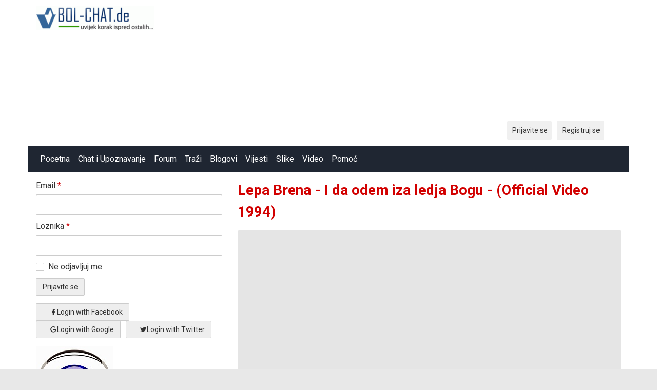

--- FILE ---
content_type: text/html; charset=utf-8
request_url: https://www.bol-chat.de/videos/view/6310/Lepa-Brena-I-da-odem-iza-ledja-Bogu-Official-Video-1994
body_size: 4749
content:
<!DOCTYPE html>
<html lang="hr">

	<head>

<meta property="fb:pages" content="273207792690199" />
		<link href="https://fonts.googleapis.com/css?family=Roboto:400,700" rel="stylesheet" type="text/css" />		<link href="https://www.bol-chat.de/externals/materialdesign/material-icons.css" rel="stylesheet" type="text/css" />		<script async src="https://fundingchoicesmessages.google.com/i/pub-3893543113192189?ers=1" nonce="AcR9szbV7mcFtkcOjiKyDw"></script><script nonce="AcR9szbV7mcFtkcOjiKyDw">(function() {function signalGooglefcPresent() {if (!window.frames['googlefcPresent']) {if (document.body) {const iframe = document.createElement('iframe'); iframe.style = 'width: 0; height: 0; border: none; z-index: -1000; left: -1000px; top: -1000px;'; iframe.style.display = 'none'; iframe.name = 'googlefcPresent'; document.body.appendChild(iframe);} else {setTimeout(signalGooglefcPresent, 0);}}}signalGooglefcPresent();})();</script>

<meta property="fb:pages" content="273207792690199" />
	<link type="text/css" rel="stylesheet" id="arrowchat_css" media="all" href="/arrowchat/external.php?type=css" charset="utf-8" />
	<script type="text/javascript" src="/arrowchat/includes/js/jquery.js"></script>
	<script type="text/javascript" src="/arrowchat/includes/js/jquery-ui.js"></script>

<!-- Global site tag (gtag.js) - Google Analytics -->
<script async src="https://www.googletagmanager.com/gtag/js?id=UA-1879775-1"></script>
<script>
  window.dataLayer = window.dataLayer || [];
  function gtag(){dataLayer.push(arguments);}
  gtag('js', new Date());

  gtag('config', 'UA-1879775-1');
</script><link rel="alternate" type="application/rss+xml" title="BOL-Chat | Chat |  Dopisivanje | Pricaona | Pricaonica | Upoznavanje | Balkan | Poznanstva | Druzenje | Ljubav | Flert | Chat BOL-CHAT.com Feed" href="https://www.bol-chat.de/news/feed" /><meta http-equiv="content-type" content="text/html; charset=utf-8" /><meta name="viewport" content="width=device-width, initial-scale=1.0" /><title>Ostale su samo pjesme.....jedna Ljubav,, i dva STRANCA - Lepa Brena - I da odem iza ledja Bogu - (Official Video 1994)</title><meta name="description" content="Lepa Brena - I da odem iza ledja Bogu - (Official Video 1994)" /><link href="https://www.bol-chat.de/load/css/matrimonial/bosnian/1735225811" rel="stylesheet" type="text/css" /><script src="https://www.bol-chat.de/load/javascript/matrimonial/bosnian/1735225811"></script><meta property="og:type" content="article" /><meta property="og:title" content="Lepa Brena - I da odem iza ledja Bogu - (Official Video 1994)" /><meta property="og:description" content="I da odem iza ledja Bogu....." /><meta property="og:url" content="https://www.bol-chat.de/videos/view/6310/Lepa-Brena-I-da-odem-iza-ledja-Bogu-Official-Video-1994" /><meta property="og:image" content="https://www.bol-chat.de/uploads/b/w/4/r/e4kukcg2g15ju7f6kybb.jpg" /><meta name="twitter:card" content="summary" /><meta name="twitter:title" content="Lepa Brena - I da odem iza ledja Bogu - (Official Video 1994)" /><meta name="twitter:description" content="I da odem iza ledja Bogu....." /><meta name="twitter:url" content="https://www.bol-chat.de/videos/view/6310/Lepa-Brena-I-da-odem-iza-ledja-Bogu-Official-Video-1994" /><meta name="twitter:image" content="https://www.bol-chat.de/uploads/b/w/4/r/e4kukcg2g15ju7f6kybb.jpg" />			</head>

	<body class="guest videos view ">
		
		
		<div id="headerWrapper">
			<header id="header" >
				<div class="container">
					<div class="row">
						<div class="col-ms-12">
							<div class="header">
																	<a class="logo" href="https://www.bol-chat.de/"><img width="230" height="70" alt="BOL-Chat | Chat |  Dopisivanje | Pricaona | Pricaonica | Upoznavanje | Balkan | Poznanstva | Druzenje | Ljubav | Flert | Chat BOL-CHAT.com" class="logo desktop hidden-ms visible-sm" src="https://www.bol-chat.de/uploads/k/y/u/2/k4kik4ofmcpwj8lkzmau.png" /></a>																									<a class="logo" href="https://www.bol-chat.de/"><img width="150" height="70" alt="BOL-Chat | Chat |  Dopisivanje | Pricaona | Pricaonica | Upoznavanje | Balkan | Poznanstva | Druzenje | Ljubav | Flert | Chat BOL-CHAT.com" class="logo mobile visible-ms hidden-sm" src="https://www.bol-chat.de/uploads/w/g/e/c/w1ikee9senf11ux88tfe.png" /></a>																                         											<div data-id="11" class="banner"><div class="visible-ms visible-xs visible-sm visible-md visible-lg"><script async src="https://pagead2.googlesyndication.com/pagead/js/adsbygoogle.js?client=ca-pub-3893543113192189"
     crossorigin="anonymous"></script>
<!-- 728x90, Erstellt 24.07.10 -->
<ins class="adsbygoogle"
     style="display:block"
     data-ad-client="ca-pub-3893543113192189"
     data-ad-slot="7015764687"
     data-ad-format="auto"></ins>
<script>
     (adsbygoogle = window.adsbygoogle || []).push({});
</script></div></div>													</div>
						</div>
					</div>
				</div>
			</header>
			<div id="site-nav">
				<div class="container">
					<div class="row">
						<div class="col-ms-12">
							<div class="site-nav">
								<a href="#" class="menu-button main-menu-button collapsed" data-mobilenav="main-menu"><span class="mobile-icon"></span></a>
								
								
								
								<ul id="main-menu">
																														<li><a href="https://www.bol-chat.de/">Pocetna</a></li>
																																								<li><a class="chat" href="https://www.bol-chat.de/chat">Chat i Upoznavanje</a></li>
																																								<li><a href="https://www.bol-chat.de/forum">Forum</a></li>
																																								<li><a class="users" href="https://www.bol-chat.de/users">Traži</a></li>
																																								<li><a class="blogs" href="https://www.bol-chat.de/blogs">Blogovi</a></li>
																																								<li><a class="news" href="https://www.bol-chat.de/news">Vijesti</a></li>
																																								<li><a class="pictures" href="https://www.bol-chat.de/pictures">Slike</a></li>
																																								<li><a class="videos" href="https://www.bol-chat.de/videos">Video</a></li>
																																								<li><a href="https://www.bol-chat.de/pomoc/irc_pomoc">Pomoć</a></li>
																											</ul>
							</div>

							<nav id="quick-nav" class="icons nav_with_lang">
																	<ul>
										<li class="out user_login "><a class="icon-text icon-users-login" href="https://www.bol-chat.de/users/login"><span>Prijavite se</span></a></li>
										<li class="out user_signup "><a class="icon-text icon-users-signup" href="https://www.bol-chat.de/users/signup"><span>Registruj se</span></a></li>
									</ul>
															</nav>

						</div>
					</div>
				</div>
			</div>

							<script>
					var prevScrollposition = window.pageYOffset;
					var navElement = document.getElementById("headerWrapper");
					var navHeight = navElement.offsetHeight;

					// document.querySelector("body").style.paddingTop =  navHeight + "px";

					window.onscroll = function(e) {
						var currentScrollPosition = window.pageYOffset;
						if (prevScrollposition > currentScrollPosition) {
							document.getElementById("headerWrapper").style.top = "0";
						} else {
							document.getElementById("headerWrapper").style.top = -navHeight + "px";

						}
						prevScrollposition = currentScrollPosition;
					}
				</script>

								</div>
		<div id="container" class="">
			<div class="container">
				<div class="row">
											<div id="sidebar">
																					<div class="hidden-all visible-sm">
								
							</div>
														<div class="hidden-all visible-sm">
								
		
	<div class="content-box login">
		<div class="users-login-form a_login_wrapper">

	
		<form action="https://www.bol-chat.de/users/login" method="post">
		<fieldset >

			
			<div class="control" id="input_row_user_login_email">

				<label for="input_edit_user_login_email">
					Email <span class="required">*</span>
				</label>

				<div class="field">

					
		<input  class="text email input-md" id="input_edit_user_login_email" maxlength="255" type="text" name="email" value="" />		
	

				</div>

			</div>

			<div class="control" id="input_row_user_login_password">

				<label for="input_edit_user_login_password">
					Loznika <span class="required">*</span>
				</label>

				<div class="field">

					
		<input  class="text password input-md" id="input_edit_user_login_password" max_length="128" type="password" name="password" value="" />		
	

				</div>
				
			</div>

			
			<div class="control" id="input_row_user_login_remember">

				<div class="field">

					
		<div class="checkbox inline ">
			<input  class="checkbox" id="input_edit_user_login_remember" type="checkbox" name="remember" value="1" />			<label for="input_edit_user_login_remember">
				Ne odjavljuj me			</label>
		</div>
		
	

				</div>

			</div>


			<div class="control actions a_form_action_wrapper">
					<input  class="button button1 submit " type="submit" name="submit" value="Prijavite se" />
			</div>

										
		</fieldset>

		<input  type="hidden" name="do_login" value="1" /></form>
	
</div>

	<div class="login-with-social-media">
		<div class="social-media-log">
			<div class="login-with-fb">
				<!-- <a href="#"><img src="/assets/images/users/icons/login-fb.png" alt=""></a> -->

				<form action="https://www.bol-chat.de/videos/view/6310/Lepa-Brena-I-da-odem-iza-ledja-Bogu-Official-Video-1994" method="post">				<fieldset class="social-auth-buttons">
					<div class="control actions">
																																		<a class="button icon-text mdi mdi-facebook" href="https://www.bol-chat.de/users/connect/authorize/facebook/login">Login with Facebook</a>																												<a class="button icon-text mdi mdi-google" href="https://www.bol-chat.de/users/connect/authorize/google/login">Login with Google</a>																												<a class="button icon-text mdi mdi-twitter" href="https://www.bol-chat.de/users/connect/authorize/twitter/login">Login with Twitter</a>																		</div>
				</fieldset>
				</form>
			</div>
			<!-- <div class="login-with-tw">
				<a href="#"><img src="/assets/images/users/icons/login-tw.png" alt=""></a>
			</div> -->
		</div>
	</div>
	</div>


<div class="content-box"> </div>
	 <div class="content-box">
	 <strong> <a href="#"  onclick="window.open('/chat_types/radio/radio.php','Radio BOL-Chat','width=800, height=270')"; return false;><img src="/chat_types/radio/radio_icon.png" ><br>                                      
	 		Slusajte Radio BOL-Chat!
	   
		</strong></a>                  
</div>
		   
Online:       
<body><style type="text/css">
.textus { color:#777777; ;font-size:9;font-family:Arial;}

</style> 69
																
		<div data-id="13" class="banner"><div class="visible-ms visible-xs visible-sm visible-md visible-lg"><script async src="https://pagead2.googlesyndication.com/pagead/js/adsbygoogle.js?client=ca-pub-3893543113192189"
     crossorigin="anonymous"></script>
<!-- large_left_side -->
<ins class="adsbygoogle"
     style="display:block"
     data-ad-client="ca-pub-3893543113192189"
     data-ad-slot="3198417727"
     data-ad-format="auto"></ins>
<script>
     (adsbygoogle = window.adsbygoogle || []).push({});
</script></div></div>							<script defer src="https://static.cloudflareinsights.com/beacon.min.js/vcd15cbe7772f49c399c6a5babf22c1241717689176015" integrity="sha512-ZpsOmlRQV6y907TI0dKBHq9Md29nnaEIPlkf84rnaERnq6zvWvPUqr2ft8M1aS28oN72PdrCzSjY4U6VaAw1EQ==" data-cf-beacon='{"version":"2024.11.0","token":"6a3420baf4884bca83cdd62fa0d79244","r":1,"server_timing":{"name":{"cfCacheStatus":true,"cfEdge":true,"cfExtPri":true,"cfL4":true,"cfOrigin":true,"cfSpeedBrain":true},"location_startswith":null}}' crossorigin="anonymous"></script>
</div>
						</div>
										<div id="content">
						
<nav id="trail">
    <ul>
        
                                            <li ><a href="https://www.bol-chat.de/profile/Sarajka04">Ostale su samo pjesme.....jedna Ljubav,, i dva STRANCA</a></li>
            
        
                                                <li>&#187;</li>
                                <li ><a href="https://www.bol-chat.de/videos/user/Sarajka04">Video</a></li>
            
            </ul>
</nav>




<div class="content-header">

            <h1>Lepa Brena - I da odem iza ledja Bogu - (Official Video 1994)</h1>
    		
    
</div>




<div class="plugin-videos video-view plugin-videos">

	<figure class="video view">

		<div class="image">

			
				<div class="embed-responsive embed-responsive-16by9 video"><iframe src="https://www.youtube.com/embed/BH6JHC4d6wo" frameborder="0" allowfullscreen></iframe></div>
			
		</div>

	</figure>

			<div class="article-text clearfix">
			I da odem iza ledja Bogu.....		</div>
	
	
		<div class="dreamy-list-info">
		<ul class="article-info">
			<li class="date">
				14 Avg, 2020			</li>
			<li class="author">
				<a class="username t_1 g_3 gender_2" href="https://www.bol-chat.de/profile/Sarajka04">Ostale su samo pjesme.....jedna Ljubav,, i dva STRANCA</a>			</li>
							<li class="votes">
					
	<div class="rating static clearfix" data-role="rating" id="rating-container-video-6310">
		<span class="stars" title="Morate se prijaviti"data-tooltip="default" data-position-at="top center" data-position-my="bottom center">
			<span class="score" style="width: 0%"></span>
		</span>
		<span class="blurb">
																</span>
	</div>

				</li>
													<li class="views">
											4815 pregleda									</li>
								</ul>
	</div>

					<div class="plugin-comments comments-index" id="comments-container-video-6310" >

	
		<div class="info dreamy-list-info">

			<ul class="article-info">
				<li class="comments">
											Bez komentara									</li>
							</ul>

		</div>

	
	
	
</div>	
</div>

																								
					
                         <script async src="//pagead2.googlesyndication.com/pagead/js/adsbygoogle.js"></script><!-- Small add --><ins class="adsbygoogle"style="display:inline-block;width:180px;height:90px"data-ad-client="ca-pub-1892297538850482"data-ad-slot="1645445701"></ins><script>(adsbygoogle = window.adsbygoogle || []).push({});</script>	</div>
</div>
</div>
</div>
<footer id="footer">
	<div class="container">
		<div class="row">
			<div class="col-ms-12">
				<div class="footer">
					<div class="navigation">
													<ul>
																											<li><a class="contact" href="https://www.bol-chat.de/contact">Kontaktirajte nas</a></li>
																																				<li><a class="news" href="https://www.bol-chat.de/news">Vijesti</a></li>
																																				<li><a href="https://www.bol-chat.de/pomoc">Pomoć</a></li>
																																				<li><a href="https://www.bolchat.org">Chat</a></li>
																																				<li><a target="_blank" href="http://www.stilimoda.com">Stil i Moda</a></li>
																																				<li><a href="https://www.bol-chat.de/arrowchat/public/mobile">Mobilni Chat</a></li>
																								</ul>
											</div>
					<div class="social-bookmarks">
						<ul>
															<li><a title="Facebook" class="icon-social icon-social-facebook" target="_blank" href="http://www.facebook.com/BOL.Chat.com.No1"><span class="hidden">Facebook</span></a></li>
																																				<li><a title="Twitter" class="icon-social icon-social-twitter" target="_blank" href="http://twitter.com/bolchat2"><span class="hidden">Twitter</span></a></li>
																																																</ul>
					</div>
				</div>
									<div class="credits">
													<div class="legal">
								<ul>
																																					<li>Copyright 1998-2023 BOL-Chat.de Sva prava zadržana. Zabranjeno preuzimanje sadržaja bez dozvole izdavača.</li>
																	</ul>
							</div>
																			<div class="languages">
								<ul>
																														<li class="bosnian"><a href="https://www.bol-chat.de/videos/view/6310/Lepa-Brena-I-da-odem-iza-ledja-Bogu-Official-Video-1994?language=bosnian"><img title="Bosnian" data-tooltip="default" data-position-my="bottom center" data-position-at="top center" width="22" height="22" src="https://www.bol-chat.de/assets/images/system/flags/ba.svg" alt="" /></a></li>
																					<li class="english"><a href="https://www.bol-chat.de/videos/view/6310/Lepa-Brena-I-da-odem-iza-ledja-Bogu-Official-Video-1994?language=english"><img title="English" data-tooltip="default" data-position-my="bottom center" data-position-at="top center" width="22" height="22" src="https://www.bol-chat.de/assets/images/system/flags/us.svg" alt="" /></a></li>
																					<li class="german"><a href="https://www.bol-chat.de/videos/view/6310/Lepa-Brena-I-da-odem-iza-ledja-Bogu-Official-Video-1994?language=german"><img title="German" data-tooltip="default" data-position-my="bottom center" data-position-at="top center" width="22" height="22" src="https://www.bol-chat.de/assets/images/system/flags/de.svg" alt="" /></a></li>
																											</ul>
							</div>
											</div>
							</div>
		</div>
	</div>
</footer>
<script type="text/javascript" src="/arrowchat/external.php?type=djs" charset="utf-8"></script>
<script type="text/javascript" src="/arrowchat/external.php?type=js" charset="utf-8"></script>
<script>
	$(document).ready(function() {
		$('.material-icons').addClass('notranslate');
		if ($('.user-online-status').hasClass('icon-users-status-invisible')) {
			$('.status-online').hide();
		}
		$('body').on('click', 'span#show_more_icon', function() {
			// $('#show_more_icon').click(function() {
			$('.show_more_data').slideToggle("slow");
			// Alternative animation for example
			// slideToggle("fast");
		});

		$('body').on('click', '.hot', function() {
			// var ajax_url = window.location.href;
			// ajax_url = ajax_url.split("profile")[0];
			if (window.location.href.indexOf("hotornot") > -1) {
				$is_single_page = true;
			} else {
				$is_single_page = false;
			}
			$.ajax({
				type: 'GET',
				url: [site_url] + 'hotornot/users?single_page=' + $is_single_page,
				success: function(data) {
					response_data = data.message;
					if (!response_data) {
						$('.hot_or_not_section').hide();
					} else {
						document.getElementById("hotornotuser").innerHTML = response_data;
					}
				}
			});
		});

		$('body').on('click', '.not', function() {
			// var ajax_url = window.location.href;
			// ajax_url = ajax_url.split("profile")[0];
			if (window.location.href.indexOf("hotornot") > -1) {
				$is_single_page = true;
			} else {
				$is_single_page = false;
			}
			$.ajax({
				type: 'GET',
				url: [site_url] + 'hotornot/users?single_page=' + $is_single_page,
				success: function(data) {
					response_data = data.message;
					if (!response_data) {
						$('.hot_or_not_section').hide();
					} else {
						document.getElementById("hotornotuser").innerHTML = response_data;
					}
				}
			});
		});
	});
</script>
<script>
	$(document).ready(function() {
		if ($('.user-online-status').hasClass('icon-users-status-invisible')) {
			$('.status-online').hide();
		}
	});
</script>
</body>

</html>

--- FILE ---
content_type: text/html; charset=utf-8
request_url: https://www.google.com/recaptcha/api2/aframe
body_size: 266
content:
<!DOCTYPE HTML><html><head><meta http-equiv="content-type" content="text/html; charset=UTF-8"></head><body><script nonce="HAQ62htATqplwn7jGeKhow">/** Anti-fraud and anti-abuse applications only. See google.com/recaptcha */ try{var clients={'sodar':'https://pagead2.googlesyndication.com/pagead/sodar?'};window.addEventListener("message",function(a){try{if(a.source===window.parent){var b=JSON.parse(a.data);var c=clients[b['id']];if(c){var d=document.createElement('img');d.src=c+b['params']+'&rc='+(localStorage.getItem("rc::a")?sessionStorage.getItem("rc::b"):"");window.document.body.appendChild(d);sessionStorage.setItem("rc::e",parseInt(sessionStorage.getItem("rc::e")||0)+1);localStorage.setItem("rc::h",'1769178440577');}}}catch(b){}});window.parent.postMessage("_grecaptcha_ready", "*");}catch(b){}</script></body></html>

--- FILE ---
content_type: application/javascript; charset=utf-8
request_url: https://fundingchoicesmessages.google.com/f/AGSKWxUK9mGbrgCoayORZ_xFpHAZE1hemeueKEY78SIa2pgSYngQz5bjtlisagtytRQNKCpwVx_SF3zdWzVX80Q4HSv5wqK-j-dN_v_cq_zKj4g5S5fdMyNqQbc0-8XGgN-n5hObCWOoIavVOzoATf3O8kkE3JfZLvcmUpFeSotIDS25rSR_osSm0ZM4fvU=/_/wp-ad.min._160x600//advelvet-spot=/adb.js?tag=
body_size: -1288
content:
window['859c4387-04df-4a1b-b971-33c3976404e9'] = true;